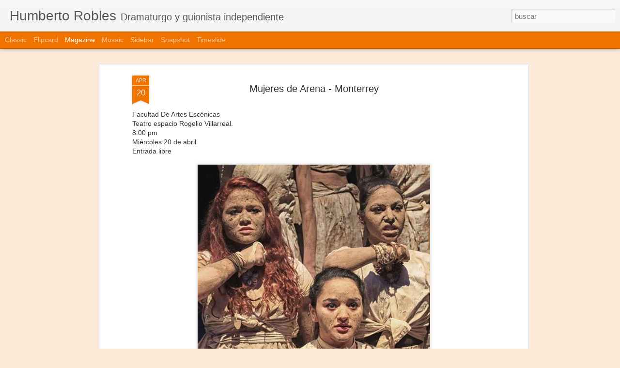

--- FILE ---
content_type: text/html; charset=UTF-8
request_url: https://www.humbertorobles.com/2016/04/mujeres-de-arena-monterrey.html
body_size: 4983
content:
<!DOCTYPE html>
<html class='v2' dir='ltr' lang='es'>
<head>
<link href='https://www.blogger.com/static/v1/widgets/335934321-css_bundle_v2.css' rel='stylesheet' type='text/css'/>
<meta content='text/html; charset=UTF-8' http-equiv='Content-Type'/>
<meta content='blogger' name='generator'/>
<link href='https://www.humbertorobles.com/favicon.ico' rel='icon' type='image/x-icon'/>
<link href='https://www.humbertorobles.com/2016/04/mujeres-de-arena-monterrey.html' rel='canonical'/>
<link rel="alternate" type="application/atom+xml" title="Humberto Robles - Atom" href="https://www.humbertorobles.com/feeds/posts/default" />
<link rel="alternate" type="application/rss+xml" title="Humberto Robles - RSS" href="https://www.humbertorobles.com/feeds/posts/default?alt=rss" />
<link rel="service.post" type="application/atom+xml" title="Humberto Robles - Atom" href="https://www.blogger.com/feeds/2156291308440111996/posts/default" />

<link rel="alternate" type="application/atom+xml" title="Humberto Robles - Atom" href="https://www.humbertorobles.com/feeds/3696358201884918863/comments/default" />
<!--Can't find substitution for tag [blog.ieCssRetrofitLinks]-->
<link href='https://blogger.googleusercontent.com/img/b/R29vZ2xl/AVvXsEjS28XnLLQ97YODKGNMdtMyOLdPlwZsfKRxyHDBM5p8IPhcIU9C0i1q3M9BbMMv0I0O09ISInO1LTj980XeRekN7d9HLVCh6BjOOvC4W-5SocdpbWeY4S8iQ4z_bmhrJ12DBO0NB0WhGsM/s1600/12998681_10208974953911275_4908604523006896842_n.jpg' rel='image_src'/>
<meta content='https://www.humbertorobles.com/2016/04/mujeres-de-arena-monterrey.html' property='og:url'/>
<meta content='Mujeres de Arena - Monterrey' property='og:title'/>
<meta content='Humberto Robles, escritor de teatro, cabaret y guionista. El dramaturgo mexicano vivo más representado internacionalmente.' property='og:description'/>
<meta content='https://blogger.googleusercontent.com/img/b/R29vZ2xl/AVvXsEjS28XnLLQ97YODKGNMdtMyOLdPlwZsfKRxyHDBM5p8IPhcIU9C0i1q3M9BbMMv0I0O09ISInO1LTj980XeRekN7d9HLVCh6BjOOvC4W-5SocdpbWeY4S8iQ4z_bmhrJ12DBO0NB0WhGsM/w1200-h630-p-k-no-nu/12998681_10208974953911275_4908604523006896842_n.jpg' property='og:image'/>
<title>Humberto Robles: Mujeres de Arena - Monterrey</title>
<meta content='!' name='fragment'/>
<meta content='dynamic' name='blogger-template'/>
<meta content='IE=9,chrome=1' http-equiv='X-UA-Compatible'/>
<meta content='initial-scale=1.0, maximum-scale=1.0, user-scalable=no, width=device-width' name='viewport'/>
<style id='page-skin-1' type='text/css'><!--
/*-----------------------------------------------
Blogger Template Style
Name: Dynamic Views
----------------------------------------------- */
/* Variable definitions
====================
<Variable name="keycolor" description="Main Color" type="color" default="#ffffff"
variants="#2b256f,#00b2b4,#4ba976,#696f00,#b38f00,#f07300,#d0422c,#f37a86,#7b5341"/>
<Group description="Page">
<Variable name="page.text.font" description="Font" type="font"
default="'Helvetica Neue Light', HelveticaNeue-Light, 'Helvetica Neue', Helvetica, Arial, sans-serif"/>
<Variable name="page.text.color" description="Text Color" type="color"
default="#333333" variants="#333333"/>
<Variable name="body.background.color" description="Background Color" type="color"
default="#EEEEEE"
variants="#dfdfea,#d9f4f4,#e4f2eb,#e9ead9,#f4eed9,#fdead9,#f8e3e0,#fdebed,#ebe5e3"/>
</Group>
<Variable name="body.background" description="Body Background" type="background"
color="#EEEEEE" default="$(color) none repeat scroll top left"/>
<Group description="Header">
<Variable name="header.background.color" description="Background Color" type="color"
default="#F3F3F3" variants="#F3F3F3"/>
</Group>
<Group description="Header Bar">
<Variable name="primary.color" description="Background Color" type="color"
default="#333333" variants="#2b256f,#00b2b4,#4ba976,#696f00,#b38f00,#f07300,#d0422c,#f37a86,#7b5341"/>
<Variable name="menu.font" description="Font" type="font"
default="'Helvetica Neue Light', HelveticaNeue-Light, 'Helvetica Neue', Helvetica, Arial, sans-serif"/>
<Variable name="menu.text.color" description="Text Color" type="color"
default="#FFFFFF" variants="#FFFFFF"/>
</Group>
<Group description="Links">
<Variable name="link.font" description="Link Text" type="font"
default="'Helvetica Neue Light', HelveticaNeue-Light, 'Helvetica Neue', Helvetica, Arial, sans-serif"/>
<Variable name="link.color" description="Link Color" type="color"
default="#009EB8"
variants="#2b256f,#00b2b4,#4ba976,#696f00,#b38f00,#f07300,#d0422c,#f37a86,#7b5341"/>
<Variable name="link.hover.color" description="Link Hover Color" type="color"
default="#009EB8"
variants="#2b256f,#00b2b4,#4ba976,#696f00,#b38f00,#f07300,#d0422c,#f37a86,#7b5341"/>
<Variable name="link.visited.color" description="Link Visited Color" type="color"
default="#009EB8"
variants="#2b256f,#00b2b4,#4ba976,#696f00,#b38f00,#f07300,#d0422c,#f37a86,#7b5341"/>
</Group>
<Group description="Blog Title">
<Variable name="blog.title.font" description="Font" type="font"
default="'Helvetica Neue Light', HelveticaNeue-Light, 'Helvetica Neue', Helvetica, Arial, sans-serif"/>
<Variable name="blog.title.color" description="Color" type="color"
default="#555555" variants="#555555"/>
</Group>
<Group description="Blog Description">
<Variable name="blog.description.font" description="Font" type="font"
default="'Helvetica Neue Light', HelveticaNeue-Light, 'Helvetica Neue', Helvetica, Arial, sans-serif"/>
<Variable name="blog.description.color" description="Color" type="color"
default="#555555" variants="#555555"/>
</Group>
<Group description="Post Title">
<Variable name="post.title.font" description="Font" type="font"
default="'Helvetica Neue Light', HelveticaNeue-Light, 'Helvetica Neue', Helvetica, Arial, sans-serif"/>
<Variable name="post.title.color" description="Color" type="color"
default="#333333" variants="#333333"/>
</Group>
<Group description="Date Ribbon">
<Variable name="ribbon.color" description="Color" type="color"
default="#666666" variants="#2b256f,#00b2b4,#4ba976,#696f00,#b38f00,#f07300,#d0422c,#f37a86,#7b5341"/>
<Variable name="ribbon.hover.color" description="Hover Color" type="color"
default="#AD3A2B" variants="#AD3A2B"/>
</Group>
<Variable name="blitzview" description="Initial view type" type="string" default="sidebar"/>
*/
/* BEGIN CUT */
{
"font:Text": "'Helvetica Neue Light', HelveticaNeue-Light, 'Helvetica Neue', Helvetica, Arial, sans-serif",
"color:Text": "#333333",
"image:Background": "#EEEEEE none repeat scroll top left",
"color:Background": "#fdead9",
"color:Header Background": "#f3f3f3",
"color:Primary": "#f07300",
"color:Menu Text": "#ffffff",
"font:Menu": "'Helvetica Neue Light', HelveticaNeue-Light, 'Helvetica Neue', Helvetica, Arial, sans-serif",
"font:Link": "'Helvetica Neue Light', HelveticaNeue-Light, 'Helvetica Neue', Helvetica, Arial, sans-serif",
"color:Link": "#f07300",
"color:Link Visited": "#f07300",
"color:Link Hover": "#f07300",
"font:Blog Title": "'Helvetica Neue Light', HelveticaNeue-Light, 'Helvetica Neue', Helvetica, Arial, sans-serif",
"color:Blog Title": "#555555",
"font:Blog Description": "'Helvetica Neue Light', HelveticaNeue-Light, 'Helvetica Neue', Helvetica, Arial, sans-serif",
"color:Blog Description": "#555555",
"font:Post Title": "'Helvetica Neue Light', HelveticaNeue-Light, 'Helvetica Neue', Helvetica, Arial, sans-serif",
"color:Post Title": "#333333",
"color:Ribbon": "#f07300",
"color:Ribbon Hover": "#ad3a2b",
"view": "magazine"
}
/* END CUT */

--></style>
<style id='template-skin-1' type='text/css'><!--
body {
min-width: 960px;
}
.column-center-outer {
margin-top: 46px;
}
.content-outer, .content-fauxcolumn-outer, .region-inner {
min-width: 960px;
max-width: 960px;
_width: 960px;
}
.main-inner .columns {
padding-left: 0;
padding-right: 310px;
}
.main-inner .fauxcolumn-center-outer {
left: 0;
right: 310px;
/* IE6 does not respect left and right together */
_width: expression(this.parentNode.offsetWidth -
parseInt("0") -
parseInt("310px") + 'px');
}
.main-inner .fauxcolumn-left-outer {
width: 0;
}
.main-inner .fauxcolumn-right-outer {
width: 310px;
}
.main-inner .column-left-outer {
width: 0;
right: 100%;
margin-left: -0;
}
.main-inner .column-right-outer {
width: 310px;
margin-right: -310px;
}
#layout {
min-width: 0;
}
#layout .content-outer {
min-width: 0;
width: 800px;
}
#layout .region-inner {
min-width: 0;
width: auto;
}
--></style>
<script src='//www.blogblog.com/dynamicviews/00d9e3c56f0dbcee/js/common.js' type='text/javascript'></script>
<script src='//www.blogblog.com/dynamicviews/00d9e3c56f0dbcee/js/languages/lang__es.js' type='text/javascript'></script>
<script src='//www.blogblog.com/dynamicviews/00d9e3c56f0dbcee/js/magazine.js' type='text/javascript'></script>
<script src='//www.blogblog.com/dynamicviews/4224c15c4e7c9321/js/comments.js'></script>
<link href='https://www.blogger.com/dyn-css/authorization.css?targetBlogID=2156291308440111996&amp;zx=d77d2c9b-2872-4b9d-a4aa-8b8bcb1c1f09' media='none' onload='if(media!=&#39;all&#39;)media=&#39;all&#39;' rel='stylesheet'/><noscript><link href='https://www.blogger.com/dyn-css/authorization.css?targetBlogID=2156291308440111996&amp;zx=d77d2c9b-2872-4b9d-a4aa-8b8bcb1c1f09' rel='stylesheet'/></noscript>
<meta name='google-adsense-platform-account' content='ca-host-pub-1556223355139109'/>
<meta name='google-adsense-platform-domain' content='blogspot.com'/>

</head>
<body class='variant-magazine'>
<div class='content'>
<div class='content-outer'>
<div class='fauxborder-left content-fauxborder-left'>
<div class='content-inner'>
<div class='main-outer'>
<div class='fauxborder-left main-fauxborder-left'>
<div class='region-inner main-inner'>
<div class='columns fauxcolumns'>
<div class='column-center-outer'>
<div class='column-center-inner'>
<div class='main section' id='main'>
</div>
</div>
</div>
<div class='column-right-outer'>
<div class='column-right-inner'>
<aside>
<div class='sidebar section' id='sidebar-right-1'>
</div>
</aside>
</div>
</div>
<div style='clear: both'></div>
</div>
</div>
</div>
</div>
</div>
</div>
</div>
</div>
<script language='javascript' type='text/javascript'>
        window.onload = function() {
          blogger.ui().configure().view();
        };
      </script>

<script type="text/javascript" src="https://www.blogger.com/static/v1/widgets/719476776-widgets.js"></script>
<script type='text/javascript'>
window['__wavt'] = 'AOuZoY76brr9BRDdSGK7HNKmxUoLU-HQbg:1769159570907';_WidgetManager._Init('//www.blogger.com/rearrange?blogID\x3d2156291308440111996','//www.humbertorobles.com/2016/04/mujeres-de-arena-monterrey.html','2156291308440111996');
_WidgetManager._SetDataContext([{'name': 'blog', 'data': {'blogId': '2156291308440111996', 'title': 'Humberto Robles', 'url': 'https://www.humbertorobles.com/2016/04/mujeres-de-arena-monterrey.html', 'canonicalUrl': 'https://www.humbertorobles.com/2016/04/mujeres-de-arena-monterrey.html', 'homepageUrl': 'https://www.humbertorobles.com/', 'searchUrl': 'https://www.humbertorobles.com/search', 'canonicalHomepageUrl': 'https://www.humbertorobles.com/', 'blogspotFaviconUrl': 'https://www.humbertorobles.com/favicon.ico', 'bloggerUrl': 'https://www.blogger.com', 'hasCustomDomain': true, 'httpsEnabled': true, 'enabledCommentProfileImages': true, 'gPlusViewType': 'FILTERED_POSTMOD', 'adultContent': false, 'analyticsAccountNumber': '', 'encoding': 'UTF-8', 'locale': 'es', 'localeUnderscoreDelimited': 'es', 'languageDirection': 'ltr', 'isPrivate': false, 'isMobile': false, 'isMobileRequest': false, 'mobileClass': '', 'isPrivateBlog': false, 'isDynamicViewsAvailable': true, 'feedLinks': '\x3clink rel\x3d\x22alternate\x22 type\x3d\x22application/atom+xml\x22 title\x3d\x22Humberto Robles - Atom\x22 href\x3d\x22https://www.humbertorobles.com/feeds/posts/default\x22 /\x3e\n\x3clink rel\x3d\x22alternate\x22 type\x3d\x22application/rss+xml\x22 title\x3d\x22Humberto Robles - RSS\x22 href\x3d\x22https://www.humbertorobles.com/feeds/posts/default?alt\x3drss\x22 /\x3e\n\x3clink rel\x3d\x22service.post\x22 type\x3d\x22application/atom+xml\x22 title\x3d\x22Humberto Robles - Atom\x22 href\x3d\x22https://www.blogger.com/feeds/2156291308440111996/posts/default\x22 /\x3e\n\n\x3clink rel\x3d\x22alternate\x22 type\x3d\x22application/atom+xml\x22 title\x3d\x22Humberto Robles - Atom\x22 href\x3d\x22https://www.humbertorobles.com/feeds/3696358201884918863/comments/default\x22 /\x3e\n', 'meTag': '', 'adsenseHostId': 'ca-host-pub-1556223355139109', 'adsenseHasAds': false, 'adsenseAutoAds': false, 'boqCommentIframeForm': true, 'loginRedirectParam': '', 'isGoogleEverywhereLinkTooltipEnabled': true, 'view': '', 'dynamicViewsCommentsSrc': '//www.blogblog.com/dynamicviews/4224c15c4e7c9321/js/comments.js', 'dynamicViewsScriptSrc': '//www.blogblog.com/dynamicviews/00d9e3c56f0dbcee', 'plusOneApiSrc': 'https://apis.google.com/js/platform.js', 'disableGComments': true, 'interstitialAccepted': false, 'sharing': {'platforms': [{'name': 'Obtener enlace', 'key': 'link', 'shareMessage': 'Obtener enlace', 'target': ''}, {'name': 'Facebook', 'key': 'facebook', 'shareMessage': 'Compartir en Facebook', 'target': 'facebook'}, {'name': 'Escribe un blog', 'key': 'blogThis', 'shareMessage': 'Escribe un blog', 'target': 'blog'}, {'name': 'X', 'key': 'twitter', 'shareMessage': 'Compartir en X', 'target': 'twitter'}, {'name': 'Pinterest', 'key': 'pinterest', 'shareMessage': 'Compartir en Pinterest', 'target': 'pinterest'}, {'name': 'Correo electr\xf3nico', 'key': 'email', 'shareMessage': 'Correo electr\xf3nico', 'target': 'email'}], 'disableGooglePlus': true, 'googlePlusShareButtonWidth': 0, 'googlePlusBootstrap': '\x3cscript type\x3d\x22text/javascript\x22\x3ewindow.___gcfg \x3d {\x27lang\x27: \x27es\x27};\x3c/script\x3e'}, 'hasCustomJumpLinkMessage': false, 'jumpLinkMessage': 'Leer m\xe1s', 'pageType': 'item', 'postId': '3696358201884918863', 'postImageThumbnailUrl': 'https://blogger.googleusercontent.com/img/b/R29vZ2xl/AVvXsEjS28XnLLQ97YODKGNMdtMyOLdPlwZsfKRxyHDBM5p8IPhcIU9C0i1q3M9BbMMv0I0O09ISInO1LTj980XeRekN7d9HLVCh6BjOOvC4W-5SocdpbWeY4S8iQ4z_bmhrJ12DBO0NB0WhGsM/s72-c/12998681_10208974953911275_4908604523006896842_n.jpg', 'postImageUrl': 'https://blogger.googleusercontent.com/img/b/R29vZ2xl/AVvXsEjS28XnLLQ97YODKGNMdtMyOLdPlwZsfKRxyHDBM5p8IPhcIU9C0i1q3M9BbMMv0I0O09ISInO1LTj980XeRekN7d9HLVCh6BjOOvC4W-5SocdpbWeY4S8iQ4z_bmhrJ12DBO0NB0WhGsM/s1600/12998681_10208974953911275_4908604523006896842_n.jpg', 'pageName': 'Mujeres de Arena - Monterrey', 'pageTitle': 'Humberto Robles: Mujeres de Arena - Monterrey', 'metaDescription': ''}}, {'name': 'features', 'data': {}}, {'name': 'messages', 'data': {'edit': 'Editar', 'linkCopiedToClipboard': 'El enlace se ha copiado en el Portapapeles.', 'ok': 'Aceptar', 'postLink': 'Enlace de la entrada'}}, {'name': 'skin', 'data': {'vars': {'link_color': '#f07300', 'post_title_color': '#333333', 'blog_description_font': '\x27Helvetica Neue Light\x27, HelveticaNeue-Light, \x27Helvetica Neue\x27, Helvetica, Arial, sans-serif', 'body_background_color': '#fdead9', 'ribbon_color': '#f07300', 'body_background': '#EEEEEE none repeat scroll top left', 'blitzview': 'magazine', 'link_visited_color': '#f07300', 'link_hover_color': '#f07300', 'header_background_color': '#f3f3f3', 'keycolor': '#f07300', 'page_text_font': '\x27Helvetica Neue Light\x27, HelveticaNeue-Light, \x27Helvetica Neue\x27, Helvetica, Arial, sans-serif', 'blog_title_color': '#555555', 'ribbon_hover_color': '#ad3a2b', 'blog_title_font': '\x27Helvetica Neue Light\x27, HelveticaNeue-Light, \x27Helvetica Neue\x27, Helvetica, Arial, sans-serif', 'link_font': '\x27Helvetica Neue Light\x27, HelveticaNeue-Light, \x27Helvetica Neue\x27, Helvetica, Arial, sans-serif', 'menu_font': '\x27Helvetica Neue Light\x27, HelveticaNeue-Light, \x27Helvetica Neue\x27, Helvetica, Arial, sans-serif', 'primary_color': '#f07300', 'page_text_color': '#333333', 'post_title_font': '\x27Helvetica Neue Light\x27, HelveticaNeue-Light, \x27Helvetica Neue\x27, Helvetica, Arial, sans-serif', 'blog_description_color': '#555555', 'menu_text_color': '#ffffff'}, 'override': '', 'url': 'blitz.css'}}, {'name': 'template', 'data': {'name': 'Dynamic Views', 'localizedName': 'Vistas din\xe1micas', 'isResponsive': false, 'isAlternateRendering': false, 'isCustom': false, 'variant': 'magazine', 'variantId': 'magazine'}}, {'name': 'view', 'data': {'classic': {'name': 'classic', 'url': '?view\x3dclassic'}, 'flipcard': {'name': 'flipcard', 'url': '?view\x3dflipcard'}, 'magazine': {'name': 'magazine', 'url': '?view\x3dmagazine'}, 'mosaic': {'name': 'mosaic', 'url': '?view\x3dmosaic'}, 'sidebar': {'name': 'sidebar', 'url': '?view\x3dsidebar'}, 'snapshot': {'name': 'snapshot', 'url': '?view\x3dsnapshot'}, 'timeslide': {'name': 'timeslide', 'url': '?view\x3dtimeslide'}, 'isMobile': false, 'title': 'Mujeres de Arena - Monterrey', 'description': 'Humberto Robles, escritor de teatro, cabaret y guionista. El dramaturgo mexicano vivo m\xe1s representado internacionalmente.', 'featuredImage': 'https://blogger.googleusercontent.com/img/b/R29vZ2xl/AVvXsEjS28XnLLQ97YODKGNMdtMyOLdPlwZsfKRxyHDBM5p8IPhcIU9C0i1q3M9BbMMv0I0O09ISInO1LTj980XeRekN7d9HLVCh6BjOOvC4W-5SocdpbWeY4S8iQ4z_bmhrJ12DBO0NB0WhGsM/s1600/12998681_10208974953911275_4908604523006896842_n.jpg', 'url': 'https://www.humbertorobles.com/2016/04/mujeres-de-arena-monterrey.html', 'type': 'item', 'isSingleItem': true, 'isMultipleItems': false, 'isError': false, 'isPage': false, 'isPost': true, 'isHomepage': false, 'isArchive': false, 'isLabelSearch': false, 'postId': 3696358201884918863}}]);
_WidgetManager._RegisterWidget('_BlogView', new _WidgetInfo('Blog1', 'main', document.getElementById('Blog1'), {'cmtInteractionsEnabled': false, 'lightboxEnabled': true, 'lightboxModuleUrl': 'https://www.blogger.com/static/v1/jsbin/1181830541-lbx__es.js', 'lightboxCssUrl': 'https://www.blogger.com/static/v1/v-css/828616780-lightbox_bundle.css'}, 'displayModeFull'));
_WidgetManager._RegisterWidget('_FeaturedPostView', new _WidgetInfo('FeaturedPost1', 'sidebar-right-1', document.getElementById('FeaturedPost1'), {}, 'displayModeFull'));
_WidgetManager._RegisterWidget('_HeaderView', new _WidgetInfo('Header1', 'sidebar-right-1', document.getElementById('Header1'), {}, 'displayModeFull'));
_WidgetManager._RegisterWidget('_ImageView', new _WidgetInfo('Image5', 'sidebar-right-1', document.getElementById('Image5'), {'resize': true}, 'displayModeFull'));
_WidgetManager._RegisterWidget('_ImageView', new _WidgetInfo('Image4', 'sidebar-right-1', document.getElementById('Image4'), {'resize': true}, 'displayModeFull'));
_WidgetManager._RegisterWidget('_ImageView', new _WidgetInfo('Image1', 'sidebar-right-1', document.getElementById('Image1'), {'resize': true}, 'displayModeFull'));
_WidgetManager._RegisterWidget('_ImageView', new _WidgetInfo('Image88', 'sidebar-right-1', document.getElementById('Image88'), {'resize': true}, 'displayModeFull'));
_WidgetManager._RegisterWidget('_ImageView', new _WidgetInfo('Image75', 'sidebar-right-1', document.getElementById('Image75'), {'resize': true}, 'displayModeFull'));
_WidgetManager._RegisterWidget('_PageListView', new _WidgetInfo('PageList1', 'sidebar-right-1', document.getElementById('PageList1'), {'title': 'P\xe1ginas', 'links': [{'isCurrentPage': false, 'href': 'https://www.humbertorobles.com/', 'title': '[ P\xe1gina principal ]'}, {'isCurrentPage': false, 'href': 'https://www.humbertorobles.com/p/biografia.html', 'id': '7606655224872314126', 'title': '[ Biograf\xeda ]'}, {'isCurrentPage': false, 'href': 'https://www.humbertorobles.com/p/obras.html', 'id': '4526131403942849550', 'title': '[ Cat\xe1logo de Obras ]'}, {'isCurrentPage': false, 'href': 'https://www.humbertorobles.com/p/textos.html', 'id': '76957054710122342', 'title': '[ Textos ]'}, {'isCurrentPage': false, 'href': 'https://www.humbertorobles.com/p/prensa.html', 'id': '3467396886853363087', 'title': '[ Prensa ]'}, {'isCurrentPage': false, 'href': 'https://www.humbertorobles.com/p/libros.html', 'id': '7005156752531288080', 'title': '[ Libros ]'}, {'isCurrentPage': false, 'href': 'https://www.humbertorobles.com/p/articulos-y-conferencias.html', 'id': '5017062855172086515', 'title': '[ Art\xedculos y Conferencias ]'}, {'isCurrentPage': false, 'href': 'https://www.humbertorobles.com/p/tv-y-videos.html', 'id': '8764062556994382865', 'title': '[ TV, Cine y Videos ]'}, {'isCurrentPage': false, 'href': 'http://www.mujeresdearenateatro.blogspot.mx', 'title': '[ Mujeres de Arena ]'}, {'isCurrentPage': false, 'href': 'https://www.humbertorobles.com/p/frida-kahlo-viva-la-vida.html', 'id': '3242688893069115448', 'title': '[ Frida Kahlo Viva la Vida ]'}, {'isCurrentPage': false, 'href': 'https://www.humbertorobles.com/p/derechos-humanos.html', 'id': '7307144059399032688', 'title': '[ Derechos Humanos ]'}, {'isCurrentPage': false, 'href': 'http://es.wikipedia.org/wiki/Humberto_Robles', 'title': '[ Wikipedia ]'}, {'isCurrentPage': false, 'href': 'https://www.facebook.com/roblesteatro', 'title': '[ Facebook ]'}, {'isCurrentPage': false, 'href': 'http://instagram.com/roblesteatro', 'title': '[ Instagram ]'}], 'mobile': false, 'showPlaceholder': true, 'hasCurrentPage': false}, 'displayModeFull'));
_WidgetManager._RegisterWidget('_TextView', new _WidgetInfo('Text2', 'sidebar-right-1', document.getElementById('Text2'), {}, 'displayModeFull'));
_WidgetManager._RegisterWidget('_LabelView', new _WidgetInfo('Label1', 'sidebar-right-1', document.getElementById('Label1'), {}, 'displayModeFull'));
_WidgetManager._RegisterWidget('_NavbarView', new _WidgetInfo('Navbar1', 'sidebar-right-1', document.getElementById('Navbar1'), {}, 'displayModeFull'));
</script>
</body>
</html>